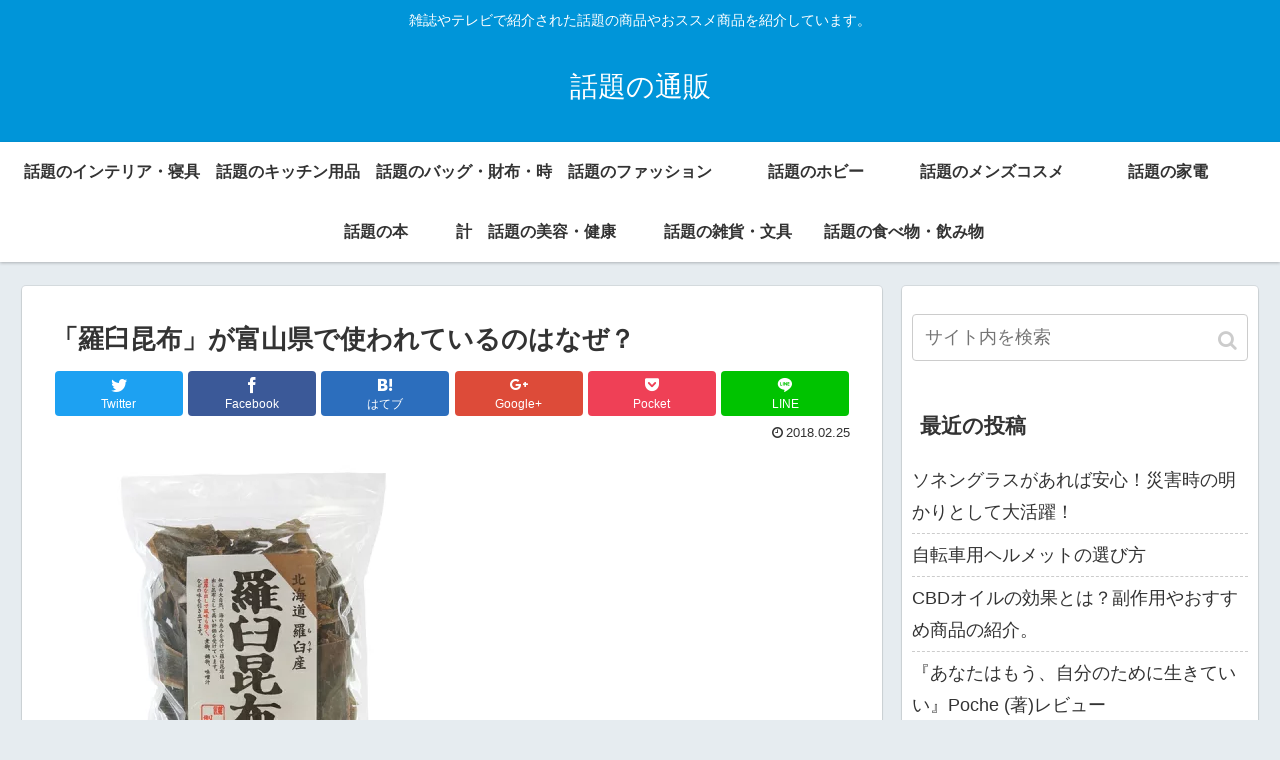

--- FILE ---
content_type: application/javascript; charset=utf-8;
request_url: https://dalc.valuecommerce.com/app3?p=886502505&_s=https%3A%2F%2Fwadainotuhan.net%2F195.html&vf=iVBORw0KGgoAAAANSUhEUgAAAAMAAAADCAYAAABWKLW%2FAAAAMElEQVQYV2NkFGP4nxE2j0FqSiEDo7Sn0P%2BoGmOGqUcPMDDu5ur6733uGkOtxgIGAPMCDa%2FO7jc9AAAAAElFTkSuQmCC
body_size: 704
content:
vc_linkswitch_callback({"t":"696c9e84","r":"aWyehAAMxJoSdcVFCooAHwqKBtSYrg","ub":"aWyegwAPG0kSdcVFCooFuwqKBthggw%3D%3D","vcid":"As2vLLq79EBvNJhwWaft-T0mbdOBn2cm8cX9CV5k4fBAlXd7bKEp0Q","vcpub":"0.836762","shopping.yahoo.co.jp":{"a":"2821580","m":"2201292","g":"b148ace38a"},"p":886502505,"paypaymall.yahoo.co.jp":{"a":"2821580","m":"2201292","g":"b148ace38a"},"s":3394396,"approach.yahoo.co.jp":{"a":"2821580","m":"2201292","g":"b148ace38a"},"paypaystep.yahoo.co.jp":{"a":"2821580","m":"2201292","g":"b148ace38a"},"mini-shopping.yahoo.co.jp":{"a":"2821580","m":"2201292","g":"b148ace38a"},"shopping.geocities.jp":{"a":"2821580","m":"2201292","g":"b148ace38a"},"l":4})

--- FILE ---
content_type: text/javascript
request_url: https://accaii.com/init
body_size: 161
content:
typeof window.accaii.init==='function'?window.accaii.init('7c547bee768ce12f'):0;

--- FILE ---
content_type: application/javascript; charset=utf-8;
request_url: https://dalc.valuecommerce.com/app3?p=886502505&_s=https%3A%2F%2Fwadainotuhan.net%2F195.html&_b=aWyehAAMxJoSdcVFCooAHwqKBtSYrg&vf=iVBORw0KGgoAAAANSUhEUgAAAAMAAAADCAYAAABWKLW%2FAAAAMElEQVQYV2NkFGP4nxE2j0FqSiEDo7Sn0P%2BoGmOGqUcPMDDu5ur6733uGkOtxgIGAPMCDa%2FO7jc9AAAAAElFTkSuQmCC
body_size: 567
content:
vc_linkswitch_callback({"t":"696c9e85","r":"aWyehQADA9MSdcVFCooERAqKC5Yyog","ub":"aWyegwAPG0kSdcVFCooFuwqKBthggw%3D%3D","vcid":"MpaKxPVeDgjVL1jbahoHL3IVwtLywcBU35V2qavtWm-zjix2l7c4ow","vcpub":"0.197587","mini-shopping.yahoo.co.jp":{"a":"2821580","m":"2201292","g":"bade02248a"},"shopping.geocities.jp":{"a":"2821580","m":"2201292","g":"bade02248a"},"l":4,"shopping.yahoo.co.jp":{"a":"2821580","m":"2201292","g":"bade02248a"},"p":886502505,"paypaymall.yahoo.co.jp":{"a":"2821580","m":"2201292","g":"bade02248a"},"s":3394396,"approach.yahoo.co.jp":{"a":"2821580","m":"2201292","g":"bade02248a"},"paypaystep.yahoo.co.jp":{"a":"2821580","m":"2201292","g":"bade02248a"}})

--- FILE ---
content_type: text/javascript; charset=utf-8
request_url: https://accaii.com/wadainotuhan/script?ck1=0&xno=7c547bee768ce12f&tz=0&scr=1280.720.24&inw=1280&dpr=1&ori=0&tch=0&geo=1&nav=Mozilla%2F5.0%20(Macintosh%3B%20Intel%20Mac%20OS%20X%2010_15_7)%20AppleWebKit%2F537.36%20(KHTML%2C%20like%20Gecko)%20Chrome%2F131.0.0.0%20Safari%2F537.36%3B%20ClaudeBot%2F1.0%3B%20%2Bclaudebot%40anthropic.com)&url=https%3A%2F%2Fwadainotuhan.net%2F195.html&ttl=%E3%80%8C%E7%BE%85%E8%87%BC%E6%98%86%E5%B8%83%E3%80%8D%E3%81%8C%E5%AF%8C%E5%B1%B1%E7%9C%8C%E3%81%A7%E4%BD%BF%E3%82%8F%E3%82%8C%E3%81%A6%E3%81%84%E3%82%8B%E3%81%AE%E3%81%AF%E3%81%AA%E3%81%9C%EF%BC%9F%20%7C%20%E8%A9%B1%E9%A1%8C%E3%81%AE%E9%80%9A%E8%B2%A9&if=0&ct=0&wd=0&mile=&ref=&now=1768726150176
body_size: 192
content:
window.accaii.save('fd969664ac47464e.69128adc.696c9e85.0.c.c.0','wadainotuhan.net');
window.accaii.ready(true);